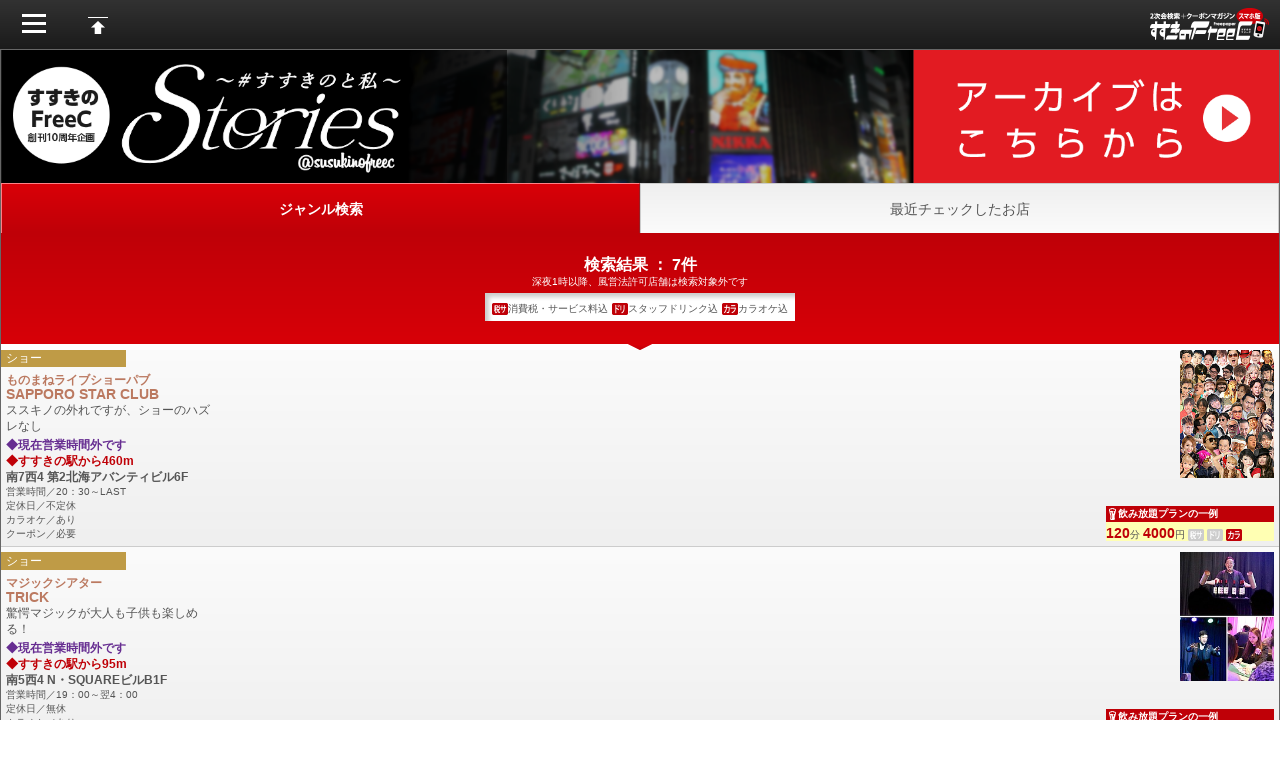

--- FILE ---
content_type: text/html
request_url: https://s-freec.com/m/search.php?genre=0009
body_size: 23716
content:

<!DOCTYPE html>
<html lang="ja">
<head prefix="og: https://ogp.me/ns# fb: https://ogp.me/ns/fb# article: https://ogp.me/ns/website#">
<meta charset="utf-8">
<meta http-equiv="X-UA-Compatible" content="IE=edge,chrome=1">
<meta name="viewport" content="width=device-width,initial-scale=1.0,minimum-scale=1.0,maximum-scale=1.0,user-scalable=no">
<meta name="format-detection" content="telephone=no">
<meta name="keywords" content="すすきの,フリーク,freec,ススキノ,すすき野,薄野,クーポン,coupon,二次会,2次会,飲み屋,スナック,ニュークラブ,キャバクラ,バー,ラウンジ,パブ,">
<meta name="description" content="情報最大級!!割引クーポン多数!!すすきのでショーが見れるお店をお探しの方必見！笑いあり、感動あり、驚きあり！目の前で繰り広げられるショーは今まで体験したことのない迫力！すすきのFreeC.">
<meta property="og:description" content="情報最大級!!割引クーポン多数!!すすきのでショーが見れるお店をお探しの方必見！笑いあり、感動あり、驚きあり！目の前で繰り広げられるショーは今まで体験したことのない迫力！すすきのFreeC.">
<title>ショー一覧［料金で比較］ | 二次会検索+クーポン すすきのFreeC</title>
<meta name="author" content="株式会社ホワイトカンパニー">
<meta property="og:title" content="ショー一覧［料金で比較］ | 二次会検索+クーポン すすきのFreeC">
<meta property="og:type" content="article">
<meta property="og:url" content="https://s-freec.com/search.php">
<meta property="og:image" content="https://s-freec.com/m/images/webclip_og2.png">
<meta property="og:site_name" content="すすきのFreeC (フリーク) | スナック・ガールズバーなどのすすきの二次会検索サイト">
<link rel="shortcut icon" href="https://s-freec.com/images/favicon.ico" type="image/vnd.microsoft.icon">
<link rel="icon" href="https://s-freec.com/images/favicon.ico" type="image/vnd.microsoft.icon">
<link rel="stylesheet" href="css/common.css">
<link rel="stylesheet" href="css/sub.css">
<link rel="apple-touch-icon" href="https://s-freec.com/images/webclip2.png">
<link rel="stylesheet" href="js/menu/component.css">
<link rel="canonical" href="https://s-freec.com/search.php?genre=0009" />
<script src="js/menu/modernizr.custom.js"></script>
<script src="js/jquery-1.10.2.min.js"></script>
<script src="js/jquery-migrate-1.2.1.min.js"></script>
<script src="js/common.js"></script>
<script src="js/tab.js"></script>
<script src="js/jquery.cookie.js"></script>
<script type="text/javascript">

$.cookie("mode", "", { path: "/", expires: -1 });
function changeView() {
	$.cookie("mode", "pc", { path: "/" });
}
</script>
<!-- Google tag (gtag.js) -->
<script async src="https://www.googletagmanager.com/gtag/js?id=G-3205KPFL5Q"></script>
<script>
  window.dataLayer = window.dataLayer || [];
  function gtag(){dataLayer.push(arguments);}
  gtag('js', new Date());

  gtag('config', 'G-3205KPFL5Q');
</script>


<!-- <script>
  (function(i,s,o,g,r,a,m){i['GoogleAnalyticsObject']=r;i[r]=i[r]||function(){
  (i[r].q=i[r].q||[]).push(arguments)},i[r].l=1*new Date();a=s.createElement(o),
  m=s.getElementsByTagName(o)[0];a.async=1;a.src=g;m.parentNode.insertBefore(a,m)
  })(window,document,'script','//www.google-analytics.com/analytics.js','ga');

  ga('create', 'UA-6446839-29', 's-freec.com');
  ga('require','displayfeatures');
  ga('send', 'pageview');

</script> -->
</head>
<body>

<!-- ******* ヘッダ始め ********************************************** ↓ -->
<div id="header-container">
<div class="h-inn">
<header>
		<div id="dl-menu" class="dl-menuwrapper">
	<button class="dl-trigger">Open Menu</button>
	<ul class="dl-menu gnav">
	<li><a href="https://s-freec.com/">ホーム</a></li>
	<li><a href="https://s-freec.com/top.php">検索</a></li>
	<!--<li><a href="about.html">すすきのフリークについて</a></li>-->
	<li><a href="http://white-co.jp/inqu/" target="_blank">お問い合せ</a></li>
	<li><a href="http://white-co.jp/inqu/" target="_blank">ご掲載をお考えの方へ</a></li>
	<!-- <li><a href="inqu3/index.html">法人向け無料配送サービス</a></li> -->
	<li><a href="http://white-co.jp/company.html" target="_blank" title="新規ウィンドウで開きます">会社情報</a></li>
	<li><a href="pdf/smap.pdf">すすきの南向MAP（PDF）</a></li>
	<li><a href="#">外部サイトリンク</a>
	<ul class="dl-submenu navsub">
		<!-- <li><a href="https://freepaper-style.com/books/486" target="_blnk" target="_blank" title="新規ウィンドウで開きます">電子ブック版ページ</a></li> -->
		<li><a href="https://www.facebook.com/freec0415" target="_blnk" target="_blank" title="新規ウィンドウで開きます">Facebook ページ</a></li>
		<li><a href="https://www.instagram.com/susukinofreec/?hl=ja" target="_blank" title="新規ウィンドウで開きます">Instagram ページ</a></li>
		<li><a href="https://twitter.com/FreeC_susukino" target="_blank" title="新規ウィンドウで開きます">Twitter ページ</a></li>
		<!-- <li><a href="https://ameblo.jp/susukino-freec/" target="_blank" title="新規ウィンドウで開きます">スタッフブログ</a></li> -->
		<li><a href="http://white-co.jp/" target="_blnk" target="_blank" title="新規ウィンドウで開きます">株式会社ホワイトカンパニー</a></li>
	</ul>
	</li>
	</ul>
</div><!-- /dl-menuwrapper -->
		<p class="h-his"><a href="#main-container"><img src="images/common_headerbutton_top.png" alt="このページのトップへ" width="50" height="50" /></a></p>
	<h1 class="h-head"><a href="https://s-freec.com/"><img src="images/common_mainlogo.png" alt="2次会検索＋クーポンマガジン すすきのFreeC（フリーク） WEB版" width="119" height="32" /></a></h1>
</header>
</div><!-- end h-inn -->
</div><!-- end header-container -->
<!-- ↑ ********* ヘッダ ここまで ************************************ ↑ -->

<div id="main-container">

<div id="contcolumn"><!-- ↓ ++++++++ コンテンツ 始め ++++++++ ↓ -->
<article>

<div style="text-align: center; color: white; background-color: #bf0007;">
	<a href="https://stories.s-freec.com/chapter/latest" class="hvrimg" target="_blank"><img src="https://stories.s-freec.com/assets/images/search_stories_heading.png?1768962038" alt="Stories～#すすきのと私～" width="100%" /></a>
</div>
<!-- taqb  -->
<ul class="tab clearFix">
	<li class="tab01 select">ジャンル検索</li>
	<li class="tab02">最近チェックしたお店</li>
</ul>
<!-- end tab -->
	<!-- tab contens  -->
	<div class="tabB">
	<!-- tab1  -->
	<div class="tab-contents">


	<!-- ↓ ********* 長期休暇時のおしらせ ************************************ ↓ -->
	<!-- inc/date.inc.phpに表示期間の定義があります -->
		<!-- ↑ ********* 長期休暇時のおしらせ    ************************************* ↑ -->

	<!-- ↓ ********* 長期休暇時のおしらせ ************************************ ↓ -->
	<!-- inc/date.inc.phpに表示期間の定義があります -->
		<!-- ↑ ********* 長期休暇時のおしらせ    ************************************* ↑ -->

	<!-- ↓ ********* 年末年始休暇時のおしらせ ************************************ ↓ -->
	<!-- inc/date.inc.phpに表示期間の定義があります -->
		<!-- ↑ ********* 年末年始休暇時のおしらせ    ************************************* ↑ -->

	<!-- ↓ ********* 占い ************************************ ↓ -->
	<!-- inc/date.inc.phpに表示期間の定義があります -->
		<!-- ↑ ********* 占い    ************************************* ↑ -->

	<div class="se-headB">
		<h2 class="se-head-genre">検索結果&nbsp;：&nbsp;7件</h2>
		<p class="fs10px">深夜1時以降、風営法許可店舗は検索対象外です</p>
		<ul class="se-legend">
			<li><img src="images/search/se_anser_includ_tax_yes.png" alt="" width="16" height="12" />消費税・サービス料込</li>
			<li><img src="images/search/se_anser_includ_drink_yes.png" alt="" width="16" height="12" />スタッフドリンク込</li>
			<li><img src="images/search/se_anser_includ_karaoke_yes.png" alt="" width="16" height="12" />カラオケ込</li>
		</ul>
	</div><!-- end se-headB -->
		
				
		<div class="hisB clearFix">
		<a href="./sapporostarclub/" class="clearFix">
			<div class="hisBinn">
				<p class="his-genre col03back" style="background-color: #BF9B46;">ショー</p>
				<h3 class="col03"><em>ものまねライブショーパブ</em><br />SAPPORO STAR CLUB</h3>
				<p class="mb3">ススキノの外れですが、ショーのハズレなし</p>
				<p class="txtRed" style="color: #662d91"><strong>◆現在営業時間外です</strong></p>
                <p class="txtRed"><strong>◆すすきの駅から460m</strong></p>
				<p><strong>南7西4 第2北海アバンティビル6F</strong></p>
				<ul class="his-list">
					<li>営業時間／20：30～LAST</li>
					<li>定休日／不定休</li>
					<li>カラオケ／あり</li>
					<li>クーポン／必要</li>
				</ul>
			</div><!-- end hisBinn -->
			<figure class="his-img">
			<img src="../api/thumb.php?id=1414654547&type=cover&size=160&pattern=0" />
			</figure>
			<div class="his-plan">
				<dl class="his-plan-list">
					<dt>飲み放題プランの一例</dt>
					<dd>
					<span><em>120</em>分</span>
					<span><em>4000</em>円</span>
					<img src="images/search/se_anser_includ_tax_no.png" alt="" width="16" height="12" />
					<img src="images/search/se_anser_includ_drink_no.png" alt="" width="16" height="12" />
					<img src="images/search/se_anser_includ_karaoke_yes.png" alt="" width="16" height="12" />
					</dd>
				</dl>
			</div><!-- end  -->		
		</a>
		</div><!-- end hisB -->
		<!-- end ////////////// -->
		
				
		<div class="hisB clearFix">
		<a href="./trick/" class="clearFix">
			<div class="hisBinn">
				<p class="his-genre col03back" style="background-color: #BF9B46;">ショー</p>
				<h3 class="col03"><em>マジックシアター</em><br />TRICK</h3>
				<p class="mb3">驚愕マジックが大人も子供も楽しめる！</p>
				<p class="txtRed" style="color: #662d91"><strong>◆現在営業時間外です</strong></p>
                <p class="txtRed"><strong>◆すすきの駅から95m</strong></p>
				<p><strong>南5西4 N・SQUAREビルB1F</strong></p>
				<ul class="his-list">
					<li>営業時間／19：00～翌4：00</li>
					<li>定休日／無休</li>
					<li>カラオケ／あり</li>
					<li>クーポン／不要</li>
				</ul>
			</div><!-- end hisBinn -->
			<figure class="his-img">
			<img src="../api/thumb.php?id=1446699589&type=cover&size=160&pattern=2" />
			</figure>
			<div class="his-plan">
				<dl class="his-plan-list">
					<dt>飲み放題プランの一例</dt>
					<dd>
					<span><em>-</em>分</span>
					<span><em>-</em>円</span>
					<img src="images/search/se_anser_includ_tax_no.png" alt="" width="16" height="12" />
					<img src="images/search/se_anser_includ_drink_no.png" alt="" width="16" height="12" />
					<img src="images/search/se_anser_includ_karaoke_no.png" alt="" width="16" height="12" />
					</dd>
				</dl>
			</div><!-- end  -->		
		</a>
		</div><!-- end hisB -->
		<!-- end ////////////// -->
		
				
		<div class="hisB clearFix">
		<a href="./queensbarrey/" class="clearFix">
			<div class="hisBinn">
				<p class="his-genre col03back" style="background-color: #BF9B46;">ショー</p>
				<h3 class="col03"><em></em><br />Queens Bar Rey</h3>
				<p class="mb3">ショーは圧巻! SM、興味あるでしょ!?</p>
				<p class="txtRed" style="color: #662d91"><strong>◆現在営業時間外です</strong></p>
                <p class="txtRed"><strong>◆すすきの駅から374m</strong></p>
				<p><strong>南7西4 LC七番館2F</strong></p>
				<ul class="his-list">
					<li>営業時間／19：00～翌1：00</li>
					<li>定休日／日曜</li>
					<li>カラオケ／なし</li>
					<li>クーポン／必要</li>
				</ul>
			</div><!-- end hisBinn -->
			<figure class="his-img">
			<img src="../api/thumb.php?id=1440072014&type=cover&size=160&pattern=0" />
			</figure>
			<div class="his-plan">
				<dl class="his-plan-list">
					<dt>飲み放題プランの一例</dt>
					<dd>
					<span><em>60</em>分</span>
					<span><em>3500</em>円</span>
					<img src="images/search/se_anser_includ_tax_no.png" alt="" width="16" height="12" />
					<img src="images/search/se_anser_includ_drink_no.png" alt="" width="16" height="12" />
					<img src="images/search/se_anser_includ_karaoke_no.png" alt="" width="16" height="12" />
					</dd>
				</dl>
			</div><!-- end  -->		
		</a>
		</div><!-- end hisB -->
		<!-- end ////////////// -->
		
				
		<div class="hisB clearFix">
		<a href="./taiankichizitsu/" class="clearFix">
			<div class="hisBinn">
				<p class="his-genre col03back" style="background-color: #BF9B46;">ショー</p>
				<h3 class="col03"><em></em><br />大安吉日 in Stage</h3>
				<p class="mb3">日曜日も元気に営業中‼</p>
				<p class="txtRed" style="color: #662d91"><strong>◆現在営業時間外です</strong></p>
                <p class="txtRed"><strong>◆すすきの駅から153m</strong></p>
				<p><strong>南5西4 サンヨービル2F</strong></p>
				<ul class="his-list">
					<li>営業時間／21：00～LAST（金〜日曜・祝日・祝前日20：00〜）</li>
					<li>定休日／月曜</li>
					<li>カラオケ／なし</li>
					<li>クーポン／必要</li>
				</ul>
			</div><!-- end hisBinn -->
			<figure class="his-img">
			<img src="../api/thumb.php?id=1392694809&type=cover&size=160&pattern=1" />
			</figure>
			<div class="his-plan">
				<dl class="his-plan-list">
					<dt>飲み放題プランの一例</dt>
					<dd>
					<span><em>120</em>分</span>
					<span><em>4000</em>円</span>
					<img src="images/search/se_anser_includ_tax_yes.png" alt="" width="16" height="12" />
					<img src="images/search/se_anser_includ_drink_yes.png" alt="" width="16" height="12" />
					<img src="images/search/se_anser_includ_karaoke_no.png" alt="" width="16" height="12" />
					</dd>
				</dl>
			</div><!-- end  -->		
		</a>
		</div><!-- end hisB -->
		<!-- end ////////////// -->
		
				
		<div class="hisB clearFix">
		<a href="./jojo/" class="clearFix">
			<div class="hisBinn">
				<p class="his-genre col03back" style="background-color: #BF9B46;">ショー</p>
				<h3 class="col03"><em>SHOW CLUB</em><br />JOJO</h3>
				<p class="mb3">ススキノに大箱ショーパブが誕生！</p>
				<p class="txtRed" style="color: #662d91"><strong>◆現在営業時間外です</strong></p>
                <p class="txtRed"><strong>◆すすきの駅から210m</strong></p>
				<p><strong>南6西4 第21桂和ビルB1F</strong></p>
				<ul class="his-list">
					<li>営業時間／20：00～翌1：00</li>
					<li>定休日／日曜（予約営業応相談）</li>
					<li>カラオケ／なし</li>
					<li>クーポン／不要</li>
				</ul>
			</div><!-- end hisBinn -->
			<figure class="his-img">
			<img src="../api/thumb.php?id=1741675253&type=cover&size=160&pattern=0" />
			</figure>
			<div class="his-plan">
				<dl class="his-plan-list">
					<dt>飲み放題プランの一例</dt>
					<dd>
					<span><em>-</em>分</span>
					<span><em>-</em>円</span>
					<img src="images/search/se_anser_includ_tax_no.png" alt="" width="16" height="12" />
					<img src="images/search/se_anser_includ_drink_no.png" alt="" width="16" height="12" />
					<img src="images/search/se_anser_includ_karaoke_no.png" alt="" width="16" height="12" />
					</dd>
				</dl>
			</div><!-- end  -->		
		</a>
		</div><!-- end hisB -->
		<!-- end ////////////// -->
		
				
		<div class="hisB clearFix">
		<a href="./wface/" class="clearFix">
			<div class="hisBinn">
				<p class="his-genre col03back" style="background-color: #BF9B46;">ショー</p>
				<h3 class="col03"><em>ものまね＆ライヴ</em><br />W face ～2つの顔～</h3>
				<p class="mb3">モノマネパフォーマーたちが盛り上げる！</p>
				<p class="txtRed" style="color: #662d91"><strong>◆現在営業時間外です</strong></p>
                <p class="txtRed"><strong>◆すすきの駅から150m</strong></p>
				<p><strong>南5西3 ニューすゝきのビル7F</strong></p>
				<ul class="his-list">
					<li>営業時間／20：00～LAST</li>
					<li>定休日／水曜</li>
					<li>カラオケ／あり</li>
					<li>クーポン／必要</li>
				</ul>
			</div><!-- end hisBinn -->
			<figure class="his-img">
			<img src="../api/thumb.php?id=1565063611&type=cover&size=160&pattern=0" />
			</figure>
			<div class="his-plan">
				<dl class="his-plan-list">
					<dt>飲み放題プランの一例</dt>
					<dd>
					<span><em>90</em>分</span>
					<span><em>4500</em>円</span>
					<img src="images/search/se_anser_includ_tax_yes.png" alt="" width="16" height="12" />
					<img src="images/search/se_anser_includ_drink_no.png" alt="" width="16" height="12" />
					<img src="images/search/se_anser_includ_karaoke_no.png" alt="" width="16" height="12" />
					</dd>
				</dl>
			</div><!-- end  -->		
		</a>
		</div><!-- end hisB -->
		<!-- end ////////////// -->
		
				
		<div class="hisB clearFix">
		<a href="./BOWWOW/" class="clearFix">
			<div class="hisBinn">
				<p class="his-genre col03back" style="background-color: #BF9B46;">ショー</p>
				<h3 class="col03"><em>笑パブ</em><br />BOW WOW</h3>
				<p class="mb3">ススキノで27年営業の「お笑いショーパブ」</p>
				<p class="txtRed" style="color: #662d91"><strong>◆現在営業時間外です</strong></p>
                <p class="txtRed"><strong>◆すすきの駅から229m</strong></p>
				<p><strong>南6西4 G4ビル7F</strong></p>
				<ul class="his-list">
					<li>営業時間／20：00～LAST</li>
					<li>定休日／日曜</li>
					<li>カラオケ／なし</li>
					<li>クーポン／必要</li>
				</ul>
			</div><!-- end hisBinn -->
			<figure class="his-img">
			<img src="../api/thumb.php?id=1392694811&type=cover&size=160&pattern=0" />
			</figure>
			<div class="his-plan">
				<dl class="his-plan-list">
					<dt>飲み放題プランの一例</dt>
					<dd>
					<span><em>120</em>分</span>
					<span><em>4500</em>円</span>
					<img src="images/search/se_anser_includ_tax_yes.png" alt="" width="16" height="12" />
					<img src="images/search/se_anser_includ_drink_no.png" alt="" width="16" height="12" />
					<img src="images/search/se_anser_includ_karaoke_no.png" alt="" width="16" height="12" />
					</dd>
				</dl>
			</div><!-- end  -->		
		</a>
		</div><!-- end hisB -->
		<!-- end ////////////// -->
		
				
		<!-- pager  -->
		<div class="se-pager">
				<ul class="mb10">
			<li><a href="./search.php?genre=256&sort=0&page=1"><img src="images/search/se_arrow_previous_off.png" alt="前へ" /></a></li>
			<li>1/1</li>
			<li><a href="./search.php?genre=256&sort=0&page=1"><img src="images/search/se_arrow_next_off.png" alt="次へ" /></a></li>
		</ul>
				<p class="btn grid txshadow link-fff"><a href="./top.php">条件選択に戻る</a></p>
				</div><!-- end se-pager -->
		<!-- end pager -->
	</div><!-- end tab-contents -->
	<!-- end tab1 -->
	<!-- tab2  -->
	<div class="tab-contents hide">

				
		
	</div><!-- end tab-contents -->
	<!-- end tab2 -->
	
	</div><!-- end tabB -->
	<!-- end tab contens  -->

</article>

<!-- social botton -->
<div class="f-social">
	<div id="social-button">
</div>
</div><!-- end f-socil -->
<!-- end social botton -->

<!-- pc  -->
<p class="pc"><a href="../search.php?genre=0009" onclick="changeView();" class="pc-a grad grid">PC版表示で見る</a></p><!-- end pc -->

</div> <!-- end contcolumn -->
<!-- ↑ ++++++++ コンテンツ ここまで ++++++++++++++++++++++++++++++++++ ↑ -->

<!-- ↓ ********* フッター始め **************************************** ↓ -->
<div id="footer-container">
<footer>
		<ul class="f-nav link-fff">
			<li><a href="https://s-freec.com/">ホーム</a></li>
			<li><a href="about.html">すすきのフリークについて</a></li>
			<li><a href="inqu/index.html">お問い合せ</a></li>
			<li><a href="http://white-co.jp/company.html" target="_blank" title="新規ウィンドウで開きます">会社情報</a></li>
            <li><a href=".inqu2/index.html">ご掲載をお考えの方へ</a></li>
			<!-- <li><a href="inqu3/index.html">法人向け無料配送サービス</a></li> -->
			<li><a href="pdf/smap.pdf" target="_blank">すすきの南向MAP（PDF）</a></li>
		</ul>
		<h2 class="f-head">ジャンル別店舗一覧</h2>
		<ul class="f-nav link-fff">
						<li class="genre"><a href="https://s-freec.com/m/search.php?genre=0001">バー</a></li>
						<li class="genre"><a href="https://s-freec.com/m/search.php?genre=0002">ダーツバー</a></li>
						<li class="genre"><a href="https://s-freec.com/m/search.php?genre=0003">カジュアルバー</a></li>
						<li class="genre"><a href="https://s-freec.com/m/search.php?genre=0005">スイーツバー</a></li>
						<li class="genre"><a href="https://s-freec.com/m/search.php?genre=0006">カジュアルパブ</a></li>
						<li class="genre"><a href="https://s-freec.com/m/search.php?genre=1548403804">CLUB</a></li>
						<li class="genre"><a href="https://s-freec.com/m/search.php?genre=1391869553">コンセプトバー</a></li>
						<li class="genre"><a href="https://s-freec.com/m/search.php?genre=0008">ライブ</a></li>
						<li class="genre"><a href="https://s-freec.com/m/search.php?genre=0009">ショー</a></li>
						<li class="genre"><a href="https://s-freec.com/m/search.php?genre=0013">ガールズバー</a></li>
						<li class="genre"><a href="https://s-freec.com/m/search.php?genre=0014">スナック</a></li>
						<li class="genre"><a href="https://s-freec.com/m/search.php?genre=0015">パブ</a></li>
						<li class="genre"><a href="https://s-freec.com/m/search.php?genre=0016">ニュークラブ</a></li>
						<li class="genre"><a href="https://s-freec.com/m/search.php?genre=0017">ラウンジ</a></li>
						<li class="genre"><a href="https://s-freec.com/m/search.php?genre=1704433471">シーシャバー</a></li>
					</ul>
		<h2 class="f-head">すすきのFreeC　モバイル版</h2>
		<ul class="f-nav link-fff">
			<li><a href="https://www.facebook.com/sfreec" target="_blnk" target="_blank" title="新規ウィンドウで開きます">すすきのFreeC Facebook ページ</a></li>
			<li><a href="https://www.instagram.com/susukinofreec/?hl=ja" target="_blank" target="_blank" title="新規ウィンドウで開きます">すすきのFreeC Instagram ページ</a></li>
			<li><a href="https://twitter.com/FreeC_susukino" target="_blank" target="_blank" title="新規ウィンドウで開きます">すすきのFreeC Twitter ページ</a></li>
			<!-- <li><a href="https://ameblo.jp/susukino-freec/" target="_blnk" target="_blank" title="新規ウィンドウで開きます">すすきのFreeC スタッフブログ - Ameba</a></li> -->
			<li><a href="http://white-co.jp/" target="_blnk" target="_blank" title="新規ウィンドウで開きます">株式会社ホワイトカンパニー</a></li>
		</ul>
	<p class="f-copy"><small>COPYRIGHT White Company, Inc. ALL RIGHTS RESERVED.</small></p>
</footer>
</div><!-- end footer-container -->
<!-- ↑ ********* フッターここまで ************************************ ↑ -->

</div> <!-- end main-container -->

<!-- menu  -->
<script src="js/menu/jquery.dlmenu.js"></script>
<script>
			$(function() {
				$( '#dl-menu' ).dlmenu();
			});
</script>

</body>
</html>


--- FILE ---
content_type: text/css
request_url: https://s-freec.com/m/css/common.css
body_size: 22667
content:
@charset "UTF-8";
/*-----------------------------------------------
	Browser Reset
-----------------------------------------------*/
html, body, div, span, object, iframe, 
h1, h2, h3, h4, h5, h6, p, blockquote, pre, abbr, address, cite, code, del, dfn, em, img, ins, kbd, q, samp, 
small, strong, sub, sup, var, b, i, dl, dt, dd, ul, li, fieldset, form, label, legend, 
table, caption, tbody, tfoot, thead, tr, th, td, 
article, aside, dialog, figure, footer, header, hgroup, menu, nav, section, time, mark, audio, video {
  margin:0;
  padding:0;
}
body {
	color: #555;
	background-color: #fff;
	font-size: 14px;   
	line-height: 1.3;
	font-family:"ヒラギノ角ゴ Pro W3","Hiragino Kaku Gothic Pro",Osaka,"メイリオ",Meiryo,"MS UI Gothic",sans-serif;
	-webkit-text-size-adjust: 100%;
}
article, aside, details, figcaption, figure, footer, header, hgroup, menu, nav, section, main {
	display:block;
}
audio, canvas, video {
    display: inline-block;
}
audio:not([controls]) {
    display: none;
    height: 0;
}
table {
	border-collapse:collapse;
	border:0;
}
input,select,textarea {
	vertical-align:middle;
	outline: none;
}
input[type="radio"], input[type="checkbox"]{
	vertical-align: middle;
}
a{
	border: 0;
}
img { 
	max-width: 100%;
   height: auto;
	border:0;
	vertical-align: bottom;
}
#gmap img{ /* google map */
	max-width: inherit;
}
ins{
	text-decoration:none;
}
ul {
	list-style:none;
}
br {
	letter-spacing: 0;
}
/* ==========================================================================
   Forms
   ========================================================================== */

/*
 * Define consistent border, margin, and padding.
 */

fieldset {
    border: 1px solid #c0c0c0;
    margin: 0 2px;
    padding: 0.35em 0.625em 0.75em;
}

/*
 * 1. Corrects color not being inherited in IE 8/9.
 * 2. Remove padding so people aren't caught out if they zero out fieldsets.
 */

legend {
    border: 0; /* 1 */
    padding: 0; /* 2 */
}

/*
 * 1. Corrects font family not being inherited in all browsers.
 * 2. Corrects font size not being inherited in all browsers.
 * 3. Addresses margins set differently in Firefox 4+, Safari 5, and Chrome
 */

button, input, select, textarea {
    font-family: inherit; /* 1 */
    font-size: 100%; /* 2 */
    margin: 0; /* 3 */
}

/*
 * Addresses Firefox 4+ setting `line-height` on `input` using `!important` in
 * the UA stylesheet.
 */

button, input {
    line-height: normal;
}

/*
 * 1. Avoid the WebKit bug in Android 4.0.* where (2) destroys native `audio`
 *    and `video` controls.
 * 2. Corrects inability to style clickable `input` types in iOS.
 * 3. Improves usability and consistency of cursor style between image-type
 *    `input` and others.
 */

button,
html input[type="button"], /* 1 */
input[type="reset"],
input[type="submit"] {
    -webkit-appearance: button; /* 2 */
    cursor: pointer; /* 3 */
}

/*
 * Re-set default cursor for disabled elements.
 */

button[disabled], input[disabled] {
    cursor: default;
}

/*
 * 1. Addresses box sizing set to `content-box` in IE 8/9.
 * 2. Removes excess padding in IE 8/9.
 */

input[type="checkbox"], input[type="radio"] {
    box-sizing: border-box; /* 1 */
    padding: 0; /* 2 */
}

/*
 * 1. Addresses `appearance` set to `searchfield` in Safari 5 and Chrome.
 * 2. Addresses `box-sizing` set to `border-box` in Safari 5 and Chrome
 *    (include `-moz` to future-proof).
 */

input[type="search"] {
    -webkit-appearance: textfield; /* 1 */
    -moz-box-sizing: content-box;
    -webkit-box-sizing: content-box; /* 2 */
    box-sizing: content-box;
}

/*
 * Removes inner padding and search cancel button in Safari 5 and Chrome
 * on OS X.
 */

input[type="search"]::-webkit-search-cancel-button,
input[type="search"]::-webkit-search-decoration {
    -webkit-appearance: none;
}

/*
 * Removes inner padding and border in Firefox 4+.
 */

button::-moz-focus-inner, input::-moz-focus-inner {
    border: 0;
    padding: 0;
}

/*
 * 1. Removes default vertical scrollbar in IE 8/9.
 * 2. Improves readability and alignment in all browsers.
 */

textarea {
    overflow: auto; /* 1 */
    vertical-align: top; /* 2 */
}
/* ===========================================
	layout
   =========================================== */


#main-container,  
#footer-container {
	width: 100%;
	box-sizing: border-box; /* border + padding + width = 100% */
	min-width: 320px;
	overflow: hidden;
}
#header-container{
	position: fixed;
	top: 0;
	left: 0;
	z-index: 9999;
	width: 100%;
	box-sizing: border-box; /* border + padding + width = 100% */
	min-width: 320px;
	height: 50px;
	background-color: #1b1b1b;
	color: #fff;
	background: -webkit-linear-gradient(top, #323232 0%,#1b1b1b 100%);
	background: -moz-linear-gradient(top, #323232 0%,#1b1b1b 100%);
	background:linear-gradient(top, #323232 0%,#1b1b1b 100%);
	border-bottom: solid 1px #666;
}
#main-container{
	position: relative;
	padding-top: 50px;
}
#contcolumn{
	width: 100%;
	box-sizing: border-box;
	border-left: solid 1px #666;
	border-right: solid 1px #666;
}
#footer-container{
	position: relative;
	text-align: center;
	background-color: #1b1b1b;
	color: #fff;
	background: -webkit-linear-gradient(top, #323232 0%,#1b1b1b 100%);
	background: -moz-linear-gradient(top, #323232 0%,#1b1b1b 100%);
	background:linear-gradient(top, #323232 0%,#1b1b1b 100%);
	font-size: 12px;
	line-height: 1.75;
	padding-top: 15px;
}

/* ------------------------
	float clear,    */
	
/* For modern browsers */
#header-container:before, #header-container:after,
#main-container:before, #main-container:after,
#contcolumn:before, #contcolumn:after,
#footer-container:before, #footer-container:after {
    content:"";
    display:table;
}
#header-container:after,
#main-container:after,
#contcolumn:after,
#footer-container:after {
    clear:both;
}

/* ===========================================
	font
   =========================================== */
.fs10px{ 
	font-size: 10px;
}
.fs13px{ 
	font-size: 13px;
}
.fs14px{ 
	font-size: 14px;
}
.fs15px{ 
	font-size: 15px;
}
.fs18px{ 
	font-size: 18px;
}
.fsL{
	font-size: larger;
}
.fsS{
	font-size: smaller;
}
.txtB{
	font-weight: bold;
}
.txtRed{
	color: #bf0007;
}
.txtPurple {
	color: #662d91;
}

.col01{ /* カラオケ */
	color: #EE848C;
}
.col01back{
	background: #EE848C;
	color: #fff;
}
.col02{ /* メンズ系 */
	color: #B74C96;
}
.col02back{
	background: #B74C96;
	color: #fff;
}
.col03{ /* コンセプトバー、スナック、ガールズバー、メイドカフェ */
	color: #BB7960;
}
.col03back{
	background: #BB7960;
	color: #fff;
}
.col04{ /* クラブ、ニュークラブ、パブ、ラウンジ */
	color: #6C9BD2;
}
.col01back{
	background: #6C9BD2;
	color: #fff;
}
.col05{ /* バー、カジュアルパブ、アミューズメントバー、ダーツバー */
	color: #7C6C63;
}
.col05back{
	background: #7C6C63;
	color: #fff;
}
.col06{ /* ライブ、ショー */
	color: #BF9B46;
}
.col06back{
	background: #BF9B46;
	color: #fff;
}

.txtC{
	text-align: center;
}
.txtL{
	text-align: left;
}
.txtR{
	text-align: right;
}
/* -------- */
address, em, strong{
	font-style:normal;
}
em{
	font-weight: bold;
}
/* ===========================================
	h1 h2 h3 h4 h5 h6
   =========================================== */
h1,h2,h3,h4,h5,h6{
	font-size: 16px;
}
/* ===========================================
	link
   =========================================== */
a:link{
	color: #555;
	text-decoration: none;
} 
a:visited{
	color: #555;
	text-decoration: none;
}
a:active{
	color: red;
}
.link-fff a:link{
	color: #fff;
	text-decoration: none;
} 
.link-fff a:visited{
	color: #fff;
	text-decoration: none;
}
.link-fff a:hover{
	color: #fff;
}
.gnav a:link{
	color: #e6e6e6;
	text-decoration: none;
} 
.gnav a:visited{
	color: #e6e6e6;
	text-decoration: none;
}
.gnav a:hover{
	color: #e6e6e6;
}
/* ===========================================
	Navi
   =========================================== */

.gnav li,
.navsub li{
	width: 100%;
	box-sizing: border-box;
	height: 38px;
	line-height: 38px;
	padding-left: 30px;
	font-weight: bold;
}
.gnav li{
	background-color: #505050;
	color: #e6e6e6;
	border-bottom: solid 1px #303030;
	border-top: solid 1px #808080;
	border-left: solid 1px #000;
}
.gnav{
	background-color: #808080;
	padding-bottom: 1px;
}
.navsub li{
	background: #303030 url(../images/common_menuicon_9blank.png) no-repeat 5px center;
	background-size: 20px 20px;
	color: #e6e6e6;
	border-bottom: solid 1px #000;
	border-left: solid 1px #000;
}

.navsub li:first-child{
	border-top: solid 1px #000;
	background: url(../images/icons-png/carat-l-white.png) no-repeat 5px center;
	
}
.gnav a, 
.navsub a{
	display:block;
	height: 100%;
}
.gnav > li:nth-child(1){
	background: #505050 url(../images/common_menuicon_1home.png) no-repeat 5px center;
	background-size: 20px 20px;
}
.gnav > li:nth-child(2){
	background: #505050  url(../images/common_menuicon_3about.png) no-repeat 5px center;
	background-size: 20px 20px;
}
.gnav > li:nth-child(3){
	background: #505050  url(../images/common_menuicon_4inqu.png) no-repeat 5px center;
	background-size: 20px 20px;
}
.gnav > li:nth-child(4){
	background: #505050  url(../images/common_menuicon_5inqu2.png) no-repeat 5px center;
	background-size: 20px 20px;
}
.gnav > li:nth-child(5){
	background: #505050  url(../images/common_menuicon_6inqu3.png) no-repeat 5px center;
	background-size: 20px 20px;
}
.gnav > li:nth-child(6){
	background: #505050  url(../images/common_menuicon_7company.png) no-repeat 5px center;
	background-size: 20px 20px;
}
.gnav > li:nth-child(7){
	background: #505050  url(../images/common_menuicon_8smap.png) no-repeat 5px center;
	background-size: 20px 20px;
}
.gnav > li:nth-child(8){
	background: #505050  url(../images/common_menuicon_8_2hirokawai.png) no-repeat 5px center;
	background-size: 20px 20px;
}
.gnav > li:last-child{
	background: #505050 url(../images/icons-png/carat-r-white.png) no-repeat 98% center;
}
/*--- footernavi ---*/
.f-nav{
	margin: 0 20px;
}
.f-nav li{
	display: inline-block;
	margin: 0 5px;
}
.f-nav li a{
	display: inline-block;
	padding: 0 0.5em;
}

/* ===========================================
	module
   =========================================== */
   
/* ------------------------
	float clear,  clearFix,  */
	
.clearB{
	clear: both;
}
.clearL{
	clear: left;
}
.clearR{
	clear: right;
}
/* clearfix */
.w100{
	width: 100%;
	box-sizing: border-box; /* border + padding + width = 100% */
}
/* For modern browsers */
.clearFix:before, .clearFix:after,
.w100:before, .w100:after {
    content:"";
    display:table;
}
.clearFix:after, 
.w100:after {
    clear:both;
}
/* For IE 6/7 (trigger hasLayout) */
.clearFix, 
.w100 {
    zoom:1;
}


/* ------------------------
	margin-bottom          */
.mb3{
	margin-bottom: 3px;
}	
.mb5{
	margin-bottom: 5px;
}
.mb10{
	margin-bottom: 10px;
}
.mb15{
	margin-bottom: 15px;
}
.mb20{
	margin-bottom: 20px;
}
.mb25{
	margin-bottom: 25px;
}
.mb30{
	margin-bottom: 30px;
}
.mb40{
	margin-bottom: 40px;
}
.mb50{
	margin-bottom: 50px;
}

.mt20{
	margin-top: 20px;
}

/* ------------------------
	float                   */
	
.floatL{
	float: left;
}
.floatR{
	float: right;
}

/* ------------------------
	img                     */
	
.imgfLeft{
	float: left;
	margin: 0 12px 12px 0;
}
.imgfRight{
	float: right;
	margin: 0 0 12px 12px;
}

/* ------------------------
	ページ内アンカー       */
.ptop{
	text-align: right;
	font-size: 1.2em;
}

/* ------------------------
	非表示                 */

.hide{
	display: none;
}

/* ------------------------
	角丸                   */
.grid{
	position: relative;
	border-radius: 5px; 
	-webkit-border-radius: 5px; 
	-moz-border-radius: 5px;
	box-sizing: border-box;
}
/* ------------------------
	グラデーション         */
.grad,
.grad2,
.grad3 {
	position: relative;
	border: solid 1px #ccc;
	background-color:#efefef;
	background: -webkit-linear-gradient(top, #fbfbfb 0%,#efefef 100%);
	background: -moz-linear-gradient(top, #fbfbfb 0%,#efefef 100%);
	background:linear-gradient(top, #fbfbfb 0%,#efefef 100%);
}
.grad2{
	border-left: 0;
	border-right: 0;
	padding: 10px;
}
.grad3{
	border: 0;
}

/* ------------------------
	ドロップシャドウ       */
.boxShadow {
	-webkit-box-shadow: 0px 0px 8px #222;
	box-shadow: 0px 0px 8px #222; 
}


.txshadow{
	text-shadow: 1px 1px 1px #999999;
}

/* ------------------------
	link arrow              */
	
.arrowList li{
	border-bottom: solid 1px #dcdcdc;
}
.arrowList li:first-child{
	border-top: solid 1px #dcdcdc;
}
a.arrow{
	position: relative;
	display: block;
	background-color:#f5f5f5;
	background: -webkit-linear-gradient(top, #ffffff 0%,#f5f5f5 100%);
	background: -moz-linear-gradient(top, #ffffff 0%,#f5f5f5 100%);
	background:linear-gradient(top, #ffffff 0%,#f5f5f5 100%);
	padding: 15px 10px;
}
a.arrow::after{
	content:"";
	display: block;
	width:10px;
	height:10px;
	border-top:4px solid #333;
	border-right:4px solid #333;
	-webkit-transform: rotate(45deg);
	transform: rotate(45deg);
	position: absolute;
	right:10px;
	top:50%;
	margin-top:-7px;
}
.btn {
	width: 180px;
	display: inline-block;
	font-weight: bold;
	text-align: center;
	color: #fff;
	background-color: #d90008;
	background: -webkit-linear-gradient(top, #d90008 0%,#bf0007 100%);
	background: -moz-linear-gradient(top, #d90008 0%,#bf0007 100%);
	background: linear-gradient(top, #d90008 0%,#bf0007 100%);
	-webkit-box-shadow: 0px 0px 4px #666;
	box-shadow: 0px 0px 4px #666; 
}
.btn a{
	display: block;
	padding: 15px;
}

/* ------------------------
	tab                    */
	
.tab li{
	float: left;
	width: 50%;
	box-sizing: border-box;
   height: 50px;
   line-height: 50px;
   cursor: pointer;
	text-align: center;
}
.tab .tab02{
	color: #555;
	background-color: #fbfbfb;
	background: -webkit-linear-gradient(top, #efefef 0%,#fbfbfb 100%);
	background: -moz-linear-gradient(top, #efefef 0%,#fbfbfb 100%);
	background: linear-gradient(top, #efefef 0%,#fbfbfb 100%);
	border-left: solid 1px #ccc;
	border-top: solid 1px #ccc;
	border-right: solid 1px #ccc;
}
.tab .tab01{
	color: #fff;
	background-color: #d90008;
	background: -webkit-linear-gradient(top, #d90008 0%,#bf0007 100%);
	background: -moz-linear-gradient(top, #d90008 0%,#bf0007 100%);
	background: linear-gradient(top, #d90008 0%,#bf0007 100%);
	border-left: solid 1px #ff8085;
	border-top: solid 1px #ff8085;
	border-right: solid 1px #991f24;
}
.tab li.select{
	font-weight: bold;
}
	
/* ------------------------
	flick                  */ 
.viewport {
	position: relative;
	text-align:center;
	overflow: hidden;
	width: 320px;
	margin: 0 auto;
} 
.flipsnap {
	width: 960px; /* 320 * 3 items */
}
.flipsnap li {
	float: left;
	width:320px;
	height:135px;
	background-color: #000;
}
.viewport .pointer {
	width: 100%;
	height: 8px;
	position: absolute;
	bottom: 5px;
	left: 0;
	text-align: center;
	line-height: 1;
}
.viewport .pointer span {
	display: inline-block;
	width: 8px;
	height: 8px;
	border-radius: 8px;
	border: 1px solid #000;
	background: #ccc;
}
.viewport .pointer span.current {
	background:#d90008;
 }
  
 /*accordion*/
.accordion > dt {
	position: relative;
   display: block;
   height: 50px;
   line-height: 50px;
   padding-bottom: 6px;
   cursor: pointer;
	font-weight: bold;
	text-align: center;
	color: #fff;
	background: url(../images/search/se_arrow_red_down1920.png) no-repeat center bottom, -webkit-linear-gradient(top, #bf0007 0%,#d90008 100%);
	background: url(../images/search/se_arrow_red_down1920.png) no-repeat center bottom, -moz-linear-gradient(top, #bf0007 0%,#d90008 100%);
	background: url(../images/search/se_arrow_red_down1920.png) no-repeat center bottom, linear-gradient(top, #bf0007 0%,#d90008 100%);
}
.accordion > dt::after {
  content: '';
  position: absolute;
  background: url(../images/common_accordion_open.png);
	background-size:  18px 18px;
  width: 18px;
  height:18px;
  top: 16px;
  right: 10px;
}
.accordion > dt.open::after {
  content: '';
  position: absolute;
  background: url(../images/common_accordion_close.png);
	background-size:  18px 18px;
  width: 18px;
  height:18px;
  top: 16px;
  right: 10px;
}
.accordion > dd {
	display: block;
	padding: 0 5px 20px;
}    
/* ===========================================
	header
   =========================================== */
.h-inn{
	position: relative;
}
.h-head{
	position: absolute;
	top: 8px;
	right: 10px;
	width: 120px;
	z-index: 9999;
}
.h-his{
	position: absolute;
	top: 0;
	left: 73px;
	width: 50px;
	height: 50px;
	z-index: 9999;
}
.h-btn{
	display: inline-block;
}
.h-btn a,
.h-btn span{
	display: inline-block;
	font-weight: bold;
	box-sizing: border-box;
	height: 28px;
	line-height: 28px;
	margin-left: 5px;
	border: solid 1px #000;
	border-radius: 5px; 
	-webkit-border-radius: 5px; 
	-moz-border-radius: 5px; 	
}
.h-btn img{
	line-height: 1;
	vertical-align: top;
}
/* ===========================================
	footer
   =========================================== */
.f-social{
	border-top: solid 1px #e5e5e5;
	border-bottom:  solid 1px #e5e5e5;
	padding: 5px;
	margin-bottom: 5px;
	text-align: center;
}
.f-social-list li{
	display: inline-block;
	margin: 0 12px;
}
ul.social-button{
  list-style-type : none;
  overflow : hidden;
}
ul.social-button li{
	display: inline-block;
  width : 135px;
  height: 22px;
  
}

ul.social-button li .fb-like span{
	vertical-align: top !important;
}

ul.social-button li{
	vertical-align: top !important;
}
.pc{
	border-bottom:  solid 1px #e5e5e5;
	padding-bottom: 5px;
	text-align: center;
}
.pc-a{
	display: inline-block;
	width: 116px;
	height: 30px;
	line-height: 30px;
}
.f-head{
	margin: 10px 0 20px;
	padding-top: 10px;
	font-size: 12px;
	border-top: solid 1px #000;
}
.f-copy{
	font-size: 10px;
	color: #666;
	border-top: solid 1px #fff;
	padding: 5px ;
	margin-top: 15px;
}
/* ===========================================
	form
   =========================================== */
.form_pts input[type="text"], 
.form_pts input[type="tel"], 
.form_pts input[type="email"], 
.form_pts textarea {
	border:2px solid #ccc;
	border-radius: 5px; 
	-webkit-border-radius: 5px; 
	-moz-border-radius: 5px; 
	padding: 5px;
	color: #555;
	background-color: #f5f5f5;
	width: 100%;
	box-sizing: border-box;
}
.form_pts .form_add input[type="text"]{
	width: ;	
}
.form_pts textarea{
	padding: 10px 5px;
}
.form_pts select{  
	-webkit-appearance: button;  
	-moz-appearance: button;
	appearance: button;
	width: 100%;
	box-sizing: border-box;
	padding: 10px 5px ;
	background-color:#eee;
	background: url(../images/icons-png/carat-d-black.png) no-repeat 98% center, -webkit-linear-gradient(top, #ffffff 0%,#eee 100%);
	background: url(../images/icons-png/carat-d-black.png) no-repeat 98% center, -moz-linear-gradient(top, #ffffff 0%,#eee 100%);
	background: url(../images/icons-png/carat-d-black.png) no-repeat 98% center, linear-gradient(top, #ffffff 0%,#eee 100%);
	border: 1px solid #ccc;
	border-radius: 4px; 
	-webkit-border-radius: 4px; 
	-moz-border-radius: 4px; 
	color: #333;
	cursor: pointer;
}
.form_pts select:hover{
	border: 1px solid #d90008;
}
.form_pts input:focus, 
.form_pts textarea:focus {
	border: 2px solid #bf0007;
	background-color: #fff;
	box-shadow:0 0 2px 2px rgba(0,0,0,0.3);
}
.form_pts input:hover, 
.form_pts textarea:hover {
	border: 2px solid #d90008;
}
.formul01{
	list-style: disc;
	margin-left: 0.8em;
	padding-left: 0.8em;
	margin-bottom: 20px;
}
.formul01 li{
	margin-bottom: 8px;
}

.formBtn li{
}
.check-group input {
	display: none;
}
.check-group label {
	display: block;
	width: 100%;
	box-sizing: border-box;
	cursor: pointer;
	padding: 11px 30px 11px 10px;;
	border: 1px solid #ccc;
	margin-top: -1px;
}
.check-group li:first-child label {  
    border-radius: 4px 4px 0 0;  
}
.check-group li:last-child label {  
    border-radius: 0 0 4px 4px;  
}
.check-label label{
	background-color:#eee;
	font-weight: bold;
	background: url(../images/search/se_icon_select_no.png) no-repeat 98% center, -webkit-linear-gradient(top, #fbfbfb 0%,#efefef 100%);
	background: url(../images/search/se_icon_select_no.png) no-repeat 98% center, -moz-linear-gradient(top, #fbfbfb 0%,#efefef 100%);
	background: url(../images/search/se_icon_select_no.png) no-repeat 98% center, linear-gradient(top, #fbfbfb 0%,#efefef 100%);
	background-size: 18px 18px, 100% 100%;
}
.check-label input:checked+label{
	background: #ddd url(../images/search/se_icon_select_yes.png) no-repeat 98% center;
	background-size: 18px 18px;
	text-shadow: 1px 1px 1px #fff;
}
.radio-label label{
	background-color:#eee;
	background: url(../images/radio_off.png) no-repeat 0 center, -webkit-linear-gradient(top, #fbfbfb 0%,#efefef 100%);
	background: url(../images/radio_off.png) no-repeat 0 center, -moz-linear-gradient(top, #fbfbfb 0%,#efefef 100%);
	background: url(../images/radio_off.png) no-repeat 0 center, linear-gradient(top, #fbfbfb 0%,#efefef 100%);
}
.radio-label input:checked+label{
	background: #dcdcdc url(../images/radio_on.png) no-repeat 0 center;
	text-shadow: 1px 1px 1px #fff;
}
.check-group.radiosex label {
	width: auto;
	float: left;
	padding: 10px 40px 10px ;
	margin-top: 0;
}
.check-group.radiosex li:first-child label {  
	border-radius: 4px 0 0 4px;  
}
.check-group.radiosex li:last-child label {  
	border-radius: 0 4px 4px 0;  
}
.check-group.radiosex li input#male:checked + label {  
	background: -moz-linear-gradient(top, #cff, #9cf);
	background: -webkit-gradient(linear, left top, left bottom, color-stop(0, #cff), color-stop(1, #9cf));  
 	color: #333;  
	text-shadow: 1px 1px 1px #fff;
}
.check-group.radiosex li input#female:checked + label {  
	background: -moz-linear-gradient(top, #fcc, #f99);
	background: -webkit-gradient(linear, left top, left bottom, color-stop(0, #fcc), color-stop(1, #f99));  
	color: #333;  
	text-shadow: 1px 1px 1px #fff;
}
.smbB{
	padding: 15px 0 10px;
	text-align: center;
	color: #fff;
	background: url(../images/common_arrow_line.png) no-repeat center 0, -webkit-linear-gradient(top, #696969 0%,#3b3b3b 100%);
	background: url(../images/common_arrow_line.png) no-repeat center 0, -moz-linear-gradient(top, #696969 0%,#3b3b3b 100%);
	background: url(../images/common_arrow_line.png) no-repeat center 0, linear-gradient(top, #696969 0%,#3b3b3b 100%);
	background-size:  320px 9px, 100% 100%;
}
.smb-list li{
	display: inline-block;
	margin: 0 7px;
}
.smb-list button{
	width: 120px;
	height: 40px;
	border: 0;
	background: 0;
	padding: 0;
	outline: none;
}


/* dl form */
.dlform{
	margin:0 10px 30px;
}
.dlform dt{
	margin-bottom: 5px;
}
.dlform dd{
	margin-bottom: 20px;
	padding-bottom: 20px;
	border-bottom: solid 1px #ccc;
}
.dlform strong{
	color: #dc143c;
	font-size: 0.9em;
	margin-left: 5px;
	font-weight: normal;
}
/* end dl form */



--- FILE ---
content_type: text/css
request_url: https://s-freec.com/m/css/sub.css
body_size: 6840
content:
@charset "UTF-8";

/* common */

/* ===========================================
	   Top Page
   =========================================== */
.se-h3{
	font-size: 15px;
	color: #bf0007;
	margin-bottom: 2px;
}
.se-pager{
	text-align: center;
	padding: 18px 0;
	border-top: solid 1px #e5e5e5;
}
.se-pager li{
	display: inline-block;
	width: 90px;
	height: 30px;
	line-height: 30px;
}
.hisB{
	position: relative;
	min-height: 168px;
	padding: 5px;
	border-bottom: solid 1px #ccc;
	background-color:#efefef;
	background: -webkit-linear-gradient(top, #fbfbfb 0%,#efefef 100%);
	background: -moz-linear-gradient(top, #fbfbfb 0%,#efefef 100%);
	background:linear-gradient(top, #fbfbfb 0%,#efefef 100%);
	font-size: 12px;
	line-height: 1.4;
}
.hisB a{
	display: block;
}
.hisBinn{
	float: left;
	width: 214px;
}
.his-genre{
	width: 120px;
	font-size: 12px;
	padding: 1px 0 1px 5px;
	margin: 0 0 5px -5px;
}
.hisBinn h3{
	font-size: 14px;
	line-height: 1.14;
}
.hisBinn h3 span{
	display: block;
	font-size: 10px;
	margin-bottom: 2px;
}
.hisBinn h3 em{
	font-size: 12px;
	margin-bottom: 2px;
}
.his-list li{
	font-size: 10px;
}
.his-img{
	float: right;
	width: 94px;
}
.his-plan{
	position: absolute;
	width: 168px;
	height: 35px;
	right: 5px;
	bottom: 5px;
}
.his-plan-list dt{
	line-height: 16px;
	font-size: 10px;
	font-weight: bold;
	background: #bf0007 url(../images/common_icon_bottomless.png) no-repeat 3px center;
	background-size: 7px 12px;
	color: #fff;
	padding-left: 12px;
}
.his-plan-list dd{
	height: 17px;
	padding-top: 2px;
	font-size: 10px;
	background-color: #ffffb3;
}
.his-plan-list dd em{
	font-size: 14px;
	color: #bf0007;
}
.his-plan-list dd img{
	vertical-align: text-top;
}
/* ===========================================
	   search Page
   =========================================== */
.se-headB{
	position: relative;
	z-index: 2;
	padding: 22px 0 29px;
	margin-bottom: -6px;
	text-align: center;
	background-color: #bf0007;
	color: #fff;
	background: url(../images/search/se_arrow_red_down1920.png) no-repeat center bottom, -webkit-linear-gradient(top, #bf0007 0%,#d90008 100%);
	background: url(../images/search/se_arrow_red_down1920.png) no-repeat center bottom, -moz-linear-gradient(top, #bf0007 0%,#d90008 100%);
	background: url(../images/search/se_arrow_red_down1920.png) no-repeat center bottom, linear-gradient(top, #bf0007 0%,#d90008 100%);
}
.se-legend{
	width: 310px;
	background-color: #fff;
	color: #555;
	margin: 5px auto 0;
	padding: 5px 0; 
	text-align: center;
-webkit-box-shadow: 4px 4px 4px #ccc inset;
box-shadow: 4px 4px 4px #ccc inset;
}
.se-legend li{
	display: inline-block;
	font-size: 10px;
}
.se-legend li img{
	vertical-align: middle;
}
/* ===========================================
	  data  Page
   =========================================== */
.contents{
	margin: 0 10px;
}
.da-genre{
	padding: 2px 0 2px 5px;
	margin: 10px 0 15px;
	font-weight: bold;
	font-size: 12px;
}
.da-h1{
	line-height: 1.3;
	font-size: 21px;
	margin-bottom: 3px;
}
.da-h1 span{
	display: block;
	font-size: 12px;
	margin-bottom: 2px;
}
.da-h1 em{
	font-size: 16px;
	margin-bottom: 2px;
}
.da-Rh2{
	font-size: 12px;
	margin-bottom: 18px;
}
.da-head02{
	font-size: 16px;
}
.da-copytxt{
	line-height: 2;
	margin-bottom: 6px;
}
.da-figL{
	float: left;
	width: 40%;
	margin: 10px 0 20px;
}
.da-figR{
	float: right;
	width: 53%;
	margin: 10px 0 20px;
}
.da-head03{
	font-size: 18px;
	padding-left: 10px;
	border-left: solid 5px #bf0007;
	margin-bottom: 10px;
}
.da-system{
	line-height: 2;
}
.da-coupon-B{
	width: 100%;
	box-sizing: border-box;
	padding: 10px 10px 10px 24px;	
	margin-bottom: 15px;
	border-radius: 6px; 
	-webkit-border-radius: 6px; 
	-moz-border-radius: 6px; 
	background-color:#bf0007;
	background: url(../images/var_common_coupon_boxheading.png) no-repeat 10px 10px, -webkit-linear-gradient(top, #d90008 0%,#bf0007 100%);
	background: url(../images/var_common_coupon_boxheading.png) no-repeat 10px 10px, -moz-linear-gradient(top, #d90008 0%,#bf0007 100%);
	background: url(../images/var_common_coupon_boxheading.png) no-repeat 10px 10px, linear-gradient(top, #d90008 0%,#bf0007 100%);
	background-size:14px 87px, 100% 100%;
}
.da-coupon-Binn{
	padding: 8px 10px;
}
.da-coupon-data dt{
	font-weight: bold;
	line-height: 1.3;
	margin-bottom: 5px;
}
.da-coupon-data dt span{
	display: block;
	font-weight: normal;
	font-size: .7em;
	margin-bottom: 3px;
}
.da-coupon-data dd{
	border-left: solid 5px #bf0007;
	padding-left: 10px;
	font-size: 18px;
	font-weight: bold;
	line-height: 1.16;
	color: #bf0007;
	margin-bottom: 8px;
}
.da-coupon-list li{
	font-size: 12px;
	background: url(../images/var_common_coupon_limark.png) no-repeat 0 1px;
	padding-left: 11px;
	line-height: 1.3;
}
.da-send{
	width: 300px;
	margin: 20px auto;
}
.da-send li{
	width: 147px;
}
.da-shop dt{
	background-color: #bf0007;
	color: #fff;
	font-size: 11px;
	font-weight: bold;
	line-height: 18px;
	text-align: center;
}
.da-shop dt span{
	letter-spacing: 1em;
	padding-left: 1em;
}
.da-shop dd{
	padding: 10px;
}
.da-shopADD{
	display: inline-block;
	width: 260px;
	box-sizing: border-box;
	padding-left: 92px;
	line-height: 45px;
	font-size: 18px;
	font-weight: bold;
	text-align: left;
	border-radius: 6px; 
	-webkit-border-radius: 6px; 
	-moz-border-radius: 6px; 
	background-color:#0071bc;
	color: #fff;
	background: url(../images/var_common_button_tel.png) no-repeat 10px center, -webkit-linear-gradient(top, #29abe2 0%,#0071bc 100%);
	background: url(../images/var_common_button_tel.png) no-repeat 10px center, -moz-linear-gradient(top, #29abe2 0%,#0071bc 100%);
	background: url(../images/var_common_button_tel.png) no-repeat 10px center, linear-gradient(top, #29abe2 0%,#0071bc 100%);
	background-size:72px 21px, 100% 100%;
}
.da-shop .da-web{
	padding: 5px;
	text-align: center;
}
.da-web span{
	display: inline-block;
	width: 83px;
	height: 50px;
	margin: 5px;
}
.da-resback{
	border-top: solid 1px #e5e5e5;
	padding: 20px;
	text-align: center;
}
.da-backBtn{
	display: inline-block;
	width: 150px;
	box-sizing: border-box;
	line-height: 40px;
	border: solid 1px #555;
	border-radius: 6px; 
	-webkit-border-radius: 6px; 
	-moz-border-radius: 6px; 
}

/* ===========================================
	  google map  
   =========================================== */
#gmap{
	width: 100%;
	height: 300px;
	margin: 10px 0;
}
#gmap img{
	max-width: none;
}
/* ===========================================
	   Page
   =========================================== */

/* ===========================================
	    Page
   =========================================== */
/* ===========================================
	   Page
   =========================================== */

/* ===========================================
	    Page
   =========================================== */
/* ===========================================
	   privacy policy Page 
   =========================================== */

--- FILE ---
content_type: application/javascript
request_url: https://s-freec.com/m/js/common.js
body_size: 175
content:

  
$(function() {    
    $(".accordion dd").css("display","none");
    $(".accordion dt").click(function(){
        $(this).toggleClass("open").next().slideToggle("fast");
    });
    $('.accordion dt.accordion-open').toggleClass("open").next().show();
});


--- FILE ---
content_type: application/javascript
request_url: https://s-freec.com/m/js/tab.js
body_size: 203
content:
$(function() {
    $(".tab li").click(function() {
        var num = $(".tab li").index(this);
        $(".tab-contents").addClass('hide');
        $(".tab-contents").eq(num).removeClass('hide');
        $(".tab li").removeClass('select');
        $(this).addClass('select')
    });
});